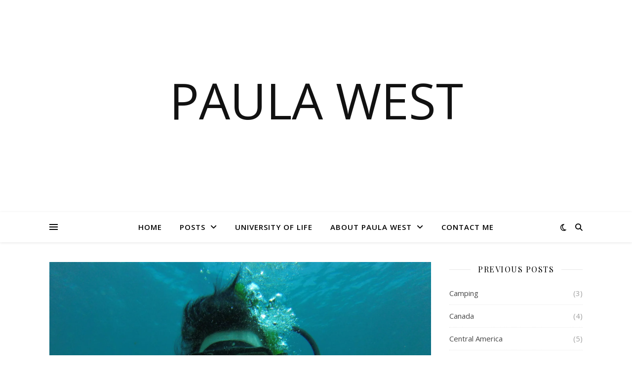

--- FILE ---
content_type: text/html; charset=utf-8
request_url: https://www.google.com/recaptcha/api2/aframe
body_size: 264
content:
<!DOCTYPE HTML><html><head><meta http-equiv="content-type" content="text/html; charset=UTF-8"></head><body><script nonce="9SloSU1cFchOAj2TwouSrQ">/** Anti-fraud and anti-abuse applications only. See google.com/recaptcha */ try{var clients={'sodar':'https://pagead2.googlesyndication.com/pagead/sodar?'};window.addEventListener("message",function(a){try{if(a.source===window.parent){var b=JSON.parse(a.data);var c=clients[b['id']];if(c){var d=document.createElement('img');d.src=c+b['params']+'&rc='+(localStorage.getItem("rc::a")?sessionStorage.getItem("rc::b"):"");window.document.body.appendChild(d);sessionStorage.setItem("rc::e",parseInt(sessionStorage.getItem("rc::e")||0)+1);localStorage.setItem("rc::h",'1768796792121');}}}catch(b){}});window.parent.postMessage("_grecaptcha_ready", "*");}catch(b){}</script></body></html>